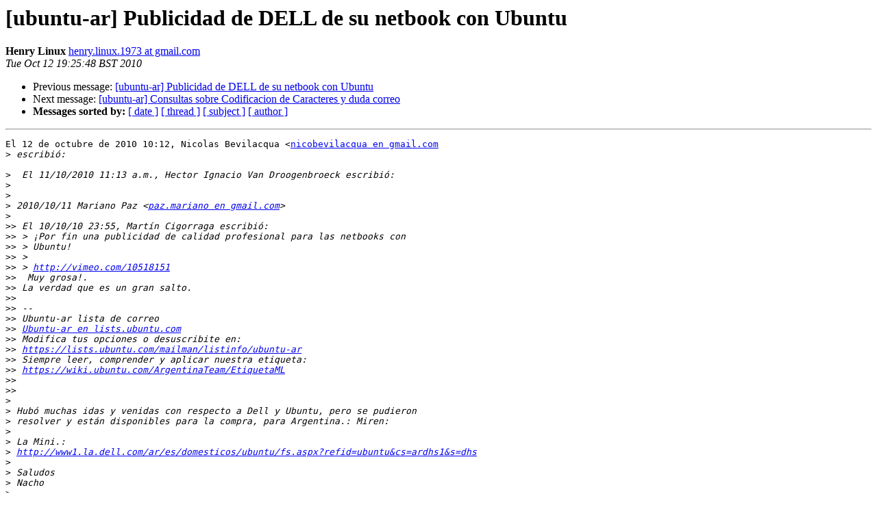

--- FILE ---
content_type: text/html
request_url: https://lists.ubuntu.com/archives/ubuntu-ar/2010-October/034006.html
body_size: 1976
content:
<!DOCTYPE HTML PUBLIC "-//W3C//DTD HTML 3.2//EN">
<HTML>
 <HEAD>
   <TITLE> [ubuntu-ar] Publicidad de DELL de su netbook con Ubuntu
   </TITLE>
   <LINK REL="Index" HREF="index.html" >
   <LINK REL="made" HREF="mailto:ubuntu-ar%40lists.ubuntu.com?Subject=%5Bubuntu-ar%5D%20Publicidad%20de%20DELL%20de%20su%20netbook%20con%20Ubuntu&In-Reply-To=4CB45EB4.4070407%40gmail.com">
   <META NAME="robots" CONTENT="index,nofollow">
   <META http-equiv="Content-Type" content="text/html; charset=us-ascii">
   <LINK REL="Previous"  HREF="034000.html">
   <LINK REL="Next"  HREF="033972.html">
 </HEAD>
 <BODY BGCOLOR="#ffffff">
   <H1>[ubuntu-ar] Publicidad de DELL de su netbook con Ubuntu</H1>
    <B>Henry Linux</B> 
    <A HREF="mailto:ubuntu-ar%40lists.ubuntu.com?Subject=%5Bubuntu-ar%5D%20Publicidad%20de%20DELL%20de%20su%20netbook%20con%20Ubuntu&In-Reply-To=4CB45EB4.4070407%40gmail.com"
       TITLE="[ubuntu-ar] Publicidad de DELL de su netbook con Ubuntu">henry.linux.1973 at gmail.com
       </A><BR>
    <I>Tue Oct 12 19:25:48 BST 2010</I>
    <P><UL>
        <LI>Previous message: <A HREF="034000.html">[ubuntu-ar] Publicidad de DELL de su netbook con Ubuntu
</A></li>
        <LI>Next message: <A HREF="033972.html">[ubuntu-ar] Consultas sobre Codificacion de Caracteres y duda correo
</A></li>
         <LI> <B>Messages sorted by:</B> 
              <a href="date.html#34006">[ date ]</a>
              <a href="thread.html#34006">[ thread ]</a>
              <a href="subject.html#34006">[ subject ]</a>
              <a href="author.html#34006">[ author ]</a>
         </LI>
       </UL>
    <HR>  
<!--beginarticle-->
<PRE>El 12 de octubre de 2010 10:12, Nicolas Bevilacqua &lt;<A HREF="https://lists.ubuntu.com/mailman/listinfo/ubuntu-ar">nicobevilacqua en gmail.com</A>
&gt;<i> escribi&#243;:
</I>
&gt;<i>  El 11/10/2010 11:13 a.m., Hector Ignacio Van Droogenbroeck escribi&#243;:
</I>&gt;<i>
</I>&gt;<i>
</I>&gt;<i> 2010/10/11 Mariano Paz &lt;<A HREF="https://lists.ubuntu.com/mailman/listinfo/ubuntu-ar">paz.mariano en gmail.com</A>&gt;
</I>&gt;<i>
</I>&gt;&gt;<i> El 10/10/10 23:55, Mart&#237;n Cigorraga escribi&#243;:
</I>&gt;&gt;<i> &gt; &#161;Por fin una publicidad de calidad profesional para las netbooks con
</I>&gt;&gt;<i> &gt; Ubuntu!
</I>&gt;&gt;<i> &gt;
</I>&gt;&gt;<i> &gt; <A HREF="http://vimeo.com/10518151">http://vimeo.com/10518151</A>
</I>&gt;&gt;<i>  Muy grosa!.
</I>&gt;&gt;<i> La verdad que es un gran salto.
</I>&gt;&gt;<i>
</I>&gt;&gt;<i> --
</I>&gt;&gt;<i> Ubuntu-ar lista de correo
</I>&gt;&gt;<i> <A HREF="https://lists.ubuntu.com/mailman/listinfo/ubuntu-ar">Ubuntu-ar en lists.ubuntu.com</A>
</I>&gt;&gt;<i> Modifica tus opciones o desuscribite en:
</I>&gt;&gt;<i> <A HREF="https://lists.ubuntu.com/mailman/listinfo/ubuntu-ar">https://lists.ubuntu.com/mailman/listinfo/ubuntu-ar</A>
</I>&gt;&gt;<i> Siempre leer, comprender y aplicar nuestra etiqueta:
</I>&gt;&gt;<i> <A HREF="https://wiki.ubuntu.com/ArgentinaTeam/EtiquetaML">https://wiki.ubuntu.com/ArgentinaTeam/EtiquetaML</A>
</I>&gt;&gt;<i>
</I>&gt;&gt;<i>
</I>&gt;<i>
</I>&gt;<i> Hub&#243; muchas idas y venidas con respecto a Dell y Ubuntu, pero se pudieron
</I>&gt;<i> resolver y est&#225;n disponibles para la compra, para Argentina.: Miren:
</I>&gt;<i>
</I>&gt;<i> La Mini.:
</I>&gt;<i> <A HREF="http://www1.la.dell.com/ar/es/domesticos/ubuntu/fs.aspx?refid=ubuntu&amp;cs=ardhs1&amp;s=dhs">http://www1.la.dell.com/ar/es/domesticos/ubuntu/fs.aspx?refid=ubuntu&amp;cs=ardhs1&amp;s=dhs</A>
</I>&gt;<i>
</I>&gt;<i> Saludos
</I>&gt;<i> Nacho
</I>&gt;<i>
</I>&gt;<i> --
</I>&gt;<i> Nacho Van Droogenbroeck
</I>&gt;<i> Lic. Comunicaci&#243;n - Editor de Techdays.com.ar &lt;<A HREF="http://techdays.com.ar/">http://techdays.com.ar/</A>&gt;
</I>&gt;<i>
</I>&gt;<i> <A HREF="http://www.techdays.com.ar">http://www.techdays.com.ar</A>
</I>&gt;<i> <A HREF="http://www.twitter.com/hectorivand">http://www.twitter.com/hectorivand</A>
</I>&gt;<i> <A HREF="http://ar.linkedin.com/in/hectorivand">http://ar.linkedin.com/in/hectorivand</A>
</I>&gt;<i>
</I>&gt;<i>  Muy buen aporte!
</I>&gt;<i>
</I>&gt;<i> Esta muy buena la publicidad, ya la habia visto hace un tiempo. ;-)
</I>&gt;<i>
</I>&gt;<i> Esperemos que ofrezcan cada vez m&#225;s modelos con linux. O aunque sea que
</I>&gt;<i> vengan sin SO.
</I>&gt;<i> Y que otros fabricantes los imiten, me compr&#233; una netbook asus 1201n que
</I>&gt;<i> vino con la asquerosidad de win 7 starter, dur&#243; menos de una semana, pero me
</I>&gt;<i> tuve que comer el precio de la licencia igual.
</I>&gt;<i>
</I>&gt;<i> Saludos, Nicol&#225;s.
</I>&gt;<i>
</I>&gt;<i> --
</I>&gt;<i> Ubuntu-ar lista de correo
</I>&gt;<i> <A HREF="https://lists.ubuntu.com/mailman/listinfo/ubuntu-ar">Ubuntu-ar en lists.ubuntu.com</A>
</I>&gt;<i> Modifica tus opciones o desuscribite en:
</I>&gt;<i> <A HREF="https://lists.ubuntu.com/mailman/listinfo/ubuntu-ar">https://lists.ubuntu.com/mailman/listinfo/ubuntu-ar</A>
</I>&gt;<i> Siempre leer, comprender y aplicar nuestra etiqueta:
</I>&gt;<i> <A HREF="https://wiki.ubuntu.com/ArgentinaTeam/EtiquetaML">https://wiki.ubuntu.com/ArgentinaTeam/EtiquetaML</A>
</I>&gt;<i>
</I>&gt;<i>
</I>&gt;<i> el asunto porque las maquinas vienen con software Micro$oft es porque ellos
</I>les hacen precios y terminan obligando por contrato a usar y recomendar su
software.
------------ pr&#243;xima parte ------------
Se ha borrado un adjunto en formato HTML...
URL: <A HREF="https://lists.ubuntu.com/archives/ubuntu-ar/attachments/20101012/27cce618/attachment.htm">https://lists.ubuntu.com/archives/ubuntu-ar/attachments/20101012/27cce618/attachment.htm</A> 
</PRE>





































<!--endarticle-->
    <HR>
    <P><UL>
        <!--threads-->
	<LI>Previous message: <A HREF="034000.html">[ubuntu-ar] Publicidad de DELL de su netbook con Ubuntu
</A></li>
	<LI>Next message: <A HREF="033972.html">[ubuntu-ar] Consultas sobre Codificacion de Caracteres y duda correo
</A></li>
         <LI> <B>Messages sorted by:</B> 
              <a href="date.html#34006">[ date ]</a>
              <a href="thread.html#34006">[ thread ]</a>
              <a href="subject.html#34006">[ subject ]</a>
              <a href="author.html#34006">[ author ]</a>
         </LI>
       </UL>

<hr>
<a href="https://lists.ubuntu.com/mailman/listinfo/ubuntu-ar">More information about the Ubuntu-ar
mailing list</a><br>
</body></html>
